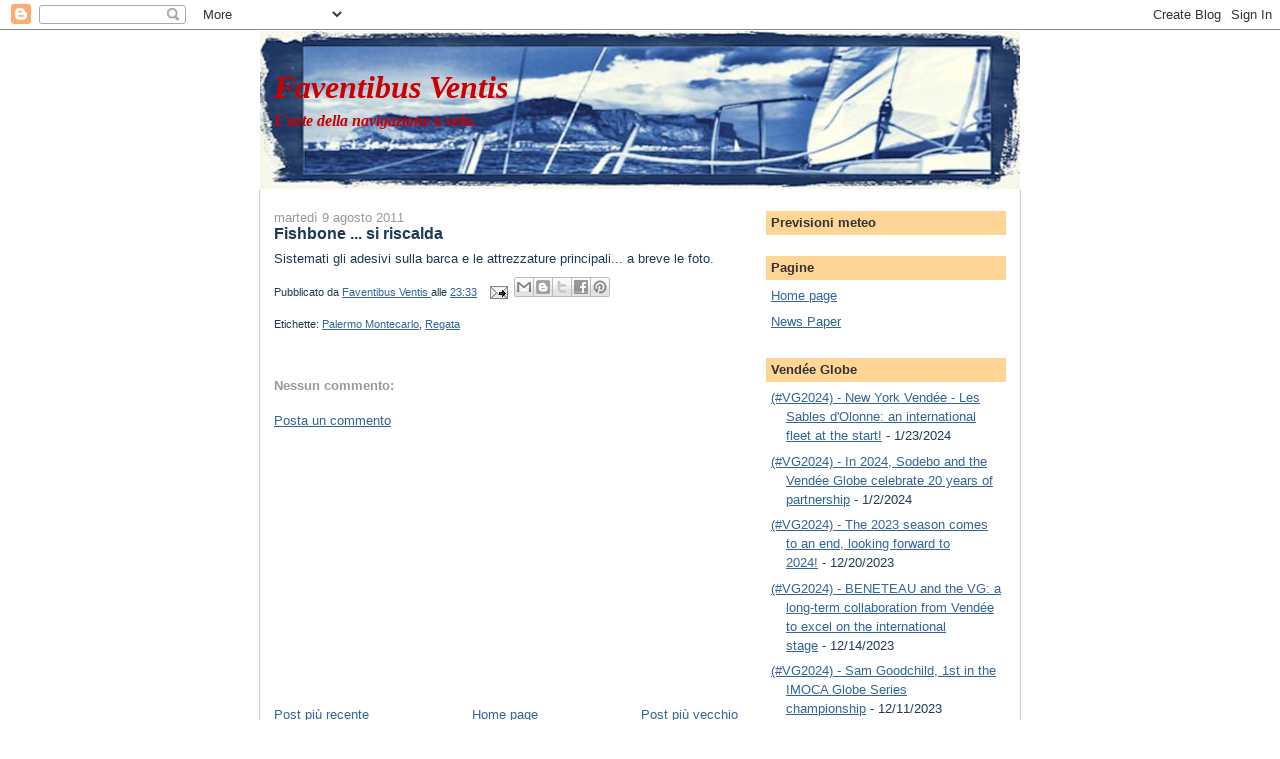

--- FILE ---
content_type: text/html; charset=utf-8
request_url: https://www.google.com/recaptcha/api2/aframe
body_size: 266
content:
<!DOCTYPE HTML><html><head><meta http-equiv="content-type" content="text/html; charset=UTF-8"></head><body><script nonce="xopsi5j4HEHd5jsyUl2MDA">/** Anti-fraud and anti-abuse applications only. See google.com/recaptcha */ try{var clients={'sodar':'https://pagead2.googlesyndication.com/pagead/sodar?'};window.addEventListener("message",function(a){try{if(a.source===window.parent){var b=JSON.parse(a.data);var c=clients[b['id']];if(c){var d=document.createElement('img');d.src=c+b['params']+'&rc='+(localStorage.getItem("rc::a")?sessionStorage.getItem("rc::b"):"");window.document.body.appendChild(d);sessionStorage.setItem("rc::e",parseInt(sessionStorage.getItem("rc::e")||0)+1);localStorage.setItem("rc::h",'1769754776349');}}}catch(b){}});window.parent.postMessage("_grecaptcha_ready", "*");}catch(b){}</script></body></html>

--- FILE ---
content_type: text/javascript; charset=UTF-8
request_url: https://atuttavela.blogspot.com/2011/08/fishbone-si-riscalda.html?action=getFeed&widgetId=Feed2&widgetType=Feed&responseType=js&xssi_token=AOuZoY6by16LhlvxLyRyA4SR6Lz3jNcwOw%3A1769754773172
body_size: 404
content:
try {
_WidgetManager._HandleControllerResult('Feed2', 'getFeed',{'status': 'ok', 'feed': {'entries': [{'title': '(#VG2024) - New York Vend\xe9e - Les Sables d\x27Olonne: an international fleet \nat the start!', 'link': 'https://www.vendeeglobe.org/en/news/22697/new-york-vendee-les-sables-d-olonne-an-international-fleet-at-the-start', 'publishedDate': '2024-01-23T08:19:03.000-08:00', 'author': ''}, {'title': '(#VG2024) - In 2024, Sodebo and the Vend\xe9e Globe celebrate 20 years of \npartnership', 'link': 'https://www.vendeeglobe.org/en/news/22695/in-2024-sodebo-and-the-vendee-globe-celebrate-20-years-of-partnership', 'publishedDate': '2024-01-02T02:28:08.000-08:00', 'author': ''}, {'title': '(#VG2024) - The 2023 season comes to an end, looking forward to 2024!', 'link': 'https://www.vendeeglobe.org/en/news/22693/the-2023-season-comes-to-an-end-looking-forward-to-2024', 'publishedDate': '2023-12-20T08:30:30.000-08:00', 'author': ''}, {'title': '(#VG2024) - BENETEAU and the VG: a long-term collaboration from Vend\xe9e to \nexcel on the international stage', 'link': 'https://www.vendeeglobe.org/en/news/22691/beneteau-and-the-vg-a-long-term-collaboration-from-vendee-to-excel-on-the-international-stage', 'publishedDate': '2023-12-14T01:29:00.000-08:00', 'author': ''}, {'title': '(#VG2024) - Sam Goodchild, 1st in the IMOCA Globe Series championship', 'link': 'https://www.vendeeglobe.org/en/news/22689/sam-goodchild-1st-in-the-imoca-globe-series-championship', 'publishedDate': '2023-12-11T11:01:51.000-08:00', 'author': ''}], 'title': 'Vend\xe9e Globe'}});
} catch (e) {
  if (typeof log != 'undefined') {
    log('HandleControllerResult failed: ' + e);
  }
}
